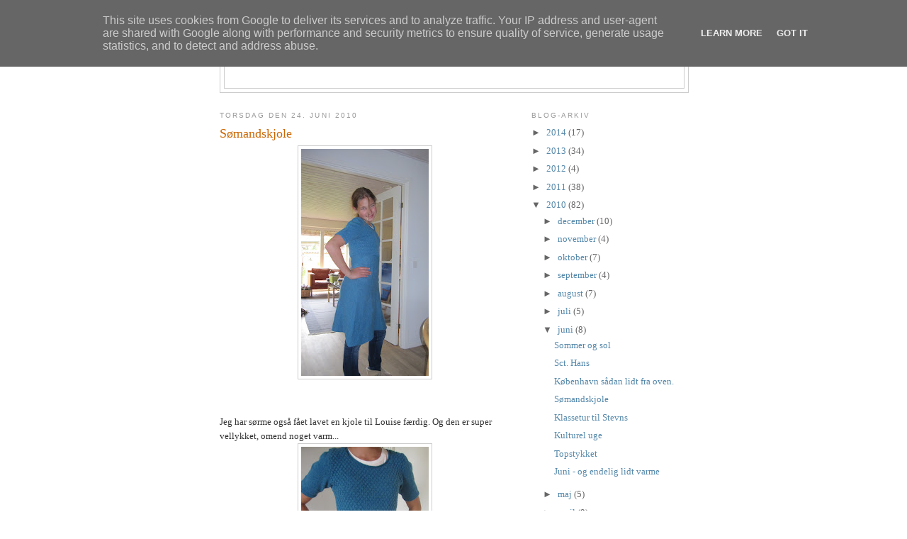

--- FILE ---
content_type: text/html; charset=UTF-8
request_url: http://troldesofie.uldvejen.dk/2010/06/smandskjole.html?showComment=1277624165947
body_size: 11204
content:
<!DOCTYPE html>
<html dir='ltr' xmlns='http://www.w3.org/1999/xhtml' xmlns:b='http://www.google.com/2005/gml/b' xmlns:data='http://www.google.com/2005/gml/data' xmlns:expr='http://www.google.com/2005/gml/expr'>
<head>
<link href='https://www.blogger.com/static/v1/widgets/2944754296-widget_css_bundle.css' rel='stylesheet' type='text/css'/>
<meta content='text/html; charset=UTF-8' http-equiv='Content-Type'/>
<meta content='blogger' name='generator'/>
<link href='http://troldesofie.uldvejen.dk/favicon.ico' rel='icon' type='image/x-icon'/>
<link href='http://troldesofie.uldvejen.dk/2010/06/smandskjole.html' rel='canonical'/>
<link rel="alternate" type="application/atom+xml" title="Troldesofie - Atom" href="http://troldesofie.uldvejen.dk/feeds/posts/default" />
<link rel="alternate" type="application/rss+xml" title="Troldesofie - RSS" href="http://troldesofie.uldvejen.dk/feeds/posts/default?alt=rss" />
<link rel="service.post" type="application/atom+xml" title="Troldesofie - Atom" href="https://www.blogger.com/feeds/2779513043922061003/posts/default" />

<link rel="alternate" type="application/atom+xml" title="Troldesofie - Atom" href="http://troldesofie.uldvejen.dk/feeds/6533453888028095161/comments/default" />
<!--Can't find substitution for tag [blog.ieCssRetrofitLinks]-->
<link href='https://blogger.googleusercontent.com/img/b/R29vZ2xl/AVvXsEjJGXap8juvxSDkaTw8fLQ26pda2RnkPxllRq7QPevt-8mtKI-VLZqqmKitmyWjSxNMkaqnW8HZVy09YQeyHEF3hkgAYY3LnMbkEdKjcVeqniqWZ10yUt8MHBHoGJ2VUbLGVLesB2LO6-M/s320/IMG_0522.JPG' rel='image_src'/>
<meta content='http://troldesofie.uldvejen.dk/2010/06/smandskjole.html' property='og:url'/>
<meta content='Sømandskjole' property='og:title'/>
<meta content='Jeg har sørme også fået lavet en kjole til Louise færdig. Og den er super vellykket, omend noget varm... Faktaboks: Garn: Supersoft Noda/Jun...' property='og:description'/>
<meta content='https://blogger.googleusercontent.com/img/b/R29vZ2xl/AVvXsEjJGXap8juvxSDkaTw8fLQ26pda2RnkPxllRq7QPevt-8mtKI-VLZqqmKitmyWjSxNMkaqnW8HZVy09YQeyHEF3hkgAYY3LnMbkEdKjcVeqniqWZ10yUt8MHBHoGJ2VUbLGVLesB2LO6-M/w1200-h630-p-k-no-nu/IMG_0522.JPG' property='og:image'/>
<title>Troldesofie: Sømandskjole</title>
<style id='page-skin-1' type='text/css'><!--
/*
-----------------------------------------------
Blogger Template Style
Name:     Minima
Date:     26 Feb 2004
Updated by: Blogger Team
----------------------------------------------- */
/* Use this with templates/template-twocol.html */
body {
background:#ffffff;
margin:0;
color:#333333;
font:x-small Georgia Serif;
font-size/* */:/**/small;
font-size: /**/small;
text-align: center;
}
a:link {
color:#5588aa;
text-decoration:none;
}
a:visited {
color:#999999;
text-decoration:none;
}
a:hover {
color:#cc6600;
text-decoration:underline;
}
a img {
border-width:0;
}
/* Header
-----------------------------------------------
*/
#header-wrapper {
width:660px;
margin:0 auto 10px;
border:1px solid #cccccc;
}
#header-inner {
background-position: center;
margin-left: auto;
margin-right: auto;
}
#header {
margin: 5px;
border: 1px solid #cccccc;
text-align: center;
color:#666666;
}
#header h1 {
margin:5px 5px 0;
padding:15px 20px .25em;
line-height:1.2em;
text-transform:uppercase;
letter-spacing:.2em;
font: normal normal 200% Georgia, Serif;
}
#header a {
color:#666666;
text-decoration:none;
}
#header a:hover {
color:#666666;
}
#header .description {
margin:0 5px 5px;
padding:0 20px 15px;
max-width:700px;
text-transform:uppercase;
letter-spacing:.2em;
line-height: 1.4em;
font: normal normal 78% 'Trebuchet MS', Trebuchet, Arial, Verdana, Sans-serif;
color: #999999;
}
#header img {
margin-left: auto;
margin-right: auto;
}
/* Outer-Wrapper
----------------------------------------------- */
#outer-wrapper {
width: 660px;
margin:0 auto;
padding:10px;
text-align:left;
font: normal normal 100% Georgia, Serif;
}
#main-wrapper {
width: 410px;
float: left;
word-wrap: break-word; /* fix for long text breaking sidebar float in IE */
overflow: hidden;     /* fix for long non-text content breaking IE sidebar float */
}
#sidebar-wrapper {
width: 220px;
float: right;
word-wrap: break-word; /* fix for long text breaking sidebar float in IE */
overflow: hidden;      /* fix for long non-text content breaking IE sidebar float */
}
/* Headings
----------------------------------------------- */
h2 {
margin:1.5em 0 .75em;
font:normal normal 78% 'Trebuchet MS',Trebuchet,Arial,Verdana,Sans-serif;
line-height: 1.4em;
text-transform:uppercase;
letter-spacing:.2em;
color:#999999;
}
/* Posts
-----------------------------------------------
*/
h2.date-header {
margin:1.5em 0 .5em;
}
.post {
margin:.5em 0 1.5em;
border-bottom:1px dotted #cccccc;
padding-bottom:1.5em;
}
.post h3 {
margin:.25em 0 0;
padding:0 0 4px;
font-size:140%;
font-weight:normal;
line-height:1.4em;
color:#cc6600;
}
.post h3 a, .post h3 a:visited, .post h3 strong {
display:block;
text-decoration:none;
color:#cc6600;
font-weight:normal;
}
.post h3 strong, .post h3 a:hover {
color:#333333;
}
.post-body {
margin:0 0 .75em;
line-height:1.6em;
}
.post-body blockquote {
line-height:1.3em;
}
.post-footer {
margin: .75em 0;
color:#999999;
text-transform:uppercase;
letter-spacing:.1em;
font: normal normal 78% 'Trebuchet MS', Trebuchet, Arial, Verdana, Sans-serif;
line-height: 1.4em;
}
.comment-link {
margin-left:.6em;
}
.post img, table.tr-caption-container {
padding:4px;
border:1px solid #cccccc;
}
.tr-caption-container img {
border: none;
padding: 0;
}
.post blockquote {
margin:1em 20px;
}
.post blockquote p {
margin:.75em 0;
}
/* Comments
----------------------------------------------- */
#comments h4 {
margin:1em 0;
font-weight: bold;
line-height: 1.4em;
text-transform:uppercase;
letter-spacing:.2em;
color: #999999;
}
#comments-block {
margin:1em 0 1.5em;
line-height:1.6em;
}
#comments-block .comment-author {
margin:.5em 0;
}
#comments-block .comment-body {
margin:.25em 0 0;
}
#comments-block .comment-footer {
margin:-.25em 0 2em;
line-height: 1.4em;
text-transform:uppercase;
letter-spacing:.1em;
}
#comments-block .comment-body p {
margin:0 0 .75em;
}
.deleted-comment {
font-style:italic;
color:gray;
}
#blog-pager-newer-link {
float: left;
}
#blog-pager-older-link {
float: right;
}
#blog-pager {
text-align: center;
}
.feed-links {
clear: both;
line-height: 2.5em;
}
/* Sidebar Content
----------------------------------------------- */
.sidebar {
color: #666666;
line-height: 1.5em;
}
.sidebar ul {
list-style:none;
margin:0 0 0;
padding:0 0 0;
}
.sidebar li {
margin:0;
padding-top:0;
padding-right:0;
padding-bottom:.25em;
padding-left:15px;
text-indent:-15px;
line-height:1.5em;
}
.sidebar .widget, .main .widget {
border-bottom:1px dotted #cccccc;
margin:0 0 1.5em;
padding:0 0 1.5em;
}
.main .Blog {
border-bottom-width: 0;
}
/* Profile
----------------------------------------------- */
.profile-img {
float: left;
margin-top: 0;
margin-right: 5px;
margin-bottom: 5px;
margin-left: 0;
padding: 4px;
border: 1px solid #cccccc;
}
.profile-data {
margin:0;
text-transform:uppercase;
letter-spacing:.1em;
font: normal normal 78% 'Trebuchet MS', Trebuchet, Arial, Verdana, Sans-serif;
color: #999999;
font-weight: bold;
line-height: 1.6em;
}
.profile-datablock {
margin:.5em 0 .5em;
}
.profile-textblock {
margin: 0.5em 0;
line-height: 1.6em;
}
.profile-link {
font: normal normal 78% 'Trebuchet MS', Trebuchet, Arial, Verdana, Sans-serif;
text-transform: uppercase;
letter-spacing: .1em;
}
/* Footer
----------------------------------------------- */
#footer {
width:660px;
clear:both;
margin:0 auto;
padding-top:15px;
line-height: 1.6em;
text-transform:uppercase;
letter-spacing:.1em;
text-align: center;
}

--></style>
<link href='https://www.blogger.com/dyn-css/authorization.css?targetBlogID=2779513043922061003&amp;zx=cfc2f69d-6c6e-4cf4-ab5d-f9e3b491d0fb' media='none' onload='if(media!=&#39;all&#39;)media=&#39;all&#39;' rel='stylesheet'/><noscript><link href='https://www.blogger.com/dyn-css/authorization.css?targetBlogID=2779513043922061003&amp;zx=cfc2f69d-6c6e-4cf4-ab5d-f9e3b491d0fb' rel='stylesheet'/></noscript>
<meta name='google-adsense-platform-account' content='ca-host-pub-1556223355139109'/>
<meta name='google-adsense-platform-domain' content='blogspot.com'/>

<script type="text/javascript" language="javascript">
  // Supply ads personalization default for EEA readers
  // See https://www.blogger.com/go/adspersonalization
  adsbygoogle = window.adsbygoogle || [];
  if (typeof adsbygoogle.requestNonPersonalizedAds === 'undefined') {
    adsbygoogle.requestNonPersonalizedAds = 1;
  }
</script>


</head>
<body>
<div class='navbar section' id='navbar'><div class='widget Navbar' data-version='1' id='Navbar1'><script type="text/javascript">
    function setAttributeOnload(object, attribute, val) {
      if(window.addEventListener) {
        window.addEventListener('load',
          function(){ object[attribute] = val; }, false);
      } else {
        window.attachEvent('onload', function(){ object[attribute] = val; });
      }
    }
  </script>
<div id="navbar-iframe-container"></div>
<script type="text/javascript" src="https://apis.google.com/js/platform.js"></script>
<script type="text/javascript">
      gapi.load("gapi.iframes:gapi.iframes.style.bubble", function() {
        if (gapi.iframes && gapi.iframes.getContext) {
          gapi.iframes.getContext().openChild({
              url: 'https://www.blogger.com/navbar/2779513043922061003?po\x3d6533453888028095161\x26origin\x3dhttp://troldesofie.uldvejen.dk',
              where: document.getElementById("navbar-iframe-container"),
              id: "navbar-iframe"
          });
        }
      });
    </script><script type="text/javascript">
(function() {
var script = document.createElement('script');
script.type = 'text/javascript';
script.src = '//pagead2.googlesyndication.com/pagead/js/google_top_exp.js';
var head = document.getElementsByTagName('head')[0];
if (head) {
head.appendChild(script);
}})();
</script>
</div></div>
<div id='outer-wrapper'><div id='wrap2'>
<!-- skip links for text browsers -->
<span id='skiplinks' style='display:none;'>
<a href='#main'>skip to main </a> |
      <a href='#sidebar'>skip to sidebar</a>
</span>
<div id='header-wrapper'>
<div class='header section' id='header'><div class='widget Header' data-version='1' id='Header1'>
<div id='header-inner'>
<div class='titlewrapper'>
<h1 class='title'>
<a href='http://troldesofie.uldvejen.dk/'>
Troldesofie
</a>
</h1>
</div>
<div class='descriptionwrapper'>
<p class='description'><span>
</span></p>
</div>
</div>
</div></div>
</div>
<div id='content-wrapper'>
<div id='crosscol-wrapper' style='text-align:center'>
<div class='crosscol no-items section' id='crosscol'></div>
</div>
<div id='main-wrapper'>
<div class='main section' id='main'><div class='widget Blog' data-version='1' id='Blog1'>
<div class='blog-posts hfeed'>

          <div class="date-outer">
        
<h2 class='date-header'><span>torsdag den 24. juni 2010</span></h2>

          <div class="date-posts">
        
<div class='post-outer'>
<div class='post hentry'>
<a name='6533453888028095161'></a>
<h3 class='post-title entry-title'>
<a href='http://troldesofie.uldvejen.dk/2010/06/smandskjole.html'>Sømandskjole</a>
</h3>
<div class='post-header-line-1'></div>
<div class='post-body entry-content'>
<a href="https://blogger.googleusercontent.com/img/b/R29vZ2xl/AVvXsEjJGXap8juvxSDkaTw8fLQ26pda2RnkPxllRq7QPevt-8mtKI-VLZqqmKitmyWjSxNMkaqnW8HZVy09YQeyHEF3hkgAYY3LnMbkEdKjcVeqniqWZ10yUt8MHBHoGJ2VUbLGVLesB2LO6-M/s1600/IMG_0522.JPG" onblur="try {parent.deselectBloggerImageGracefully();} catch(e) {}"><img alt="" border="0" id="BLOGGER_PHOTO_ID_5486410278356329698" src="https://blogger.googleusercontent.com/img/b/R29vZ2xl/AVvXsEjJGXap8juvxSDkaTw8fLQ26pda2RnkPxllRq7QPevt-8mtKI-VLZqqmKitmyWjSxNMkaqnW8HZVy09YQeyHEF3hkgAYY3LnMbkEdKjcVeqniqWZ10yUt8MHBHoGJ2VUbLGVLesB2LO6-M/s320/IMG_0522.JPG" style="display: block; margin: 0px auto 10px; text-align: center; cursor: pointer; width: 180px; height: 320px;" /></a><br /><br />Jeg har sørme også fået lavet en kjole til Louise færdig. Og den er super vellykket, omend noget varm...<a href="https://blogger.googleusercontent.com/img/b/R29vZ2xl/AVvXsEi_Pgq3uGDfPlvs1nDX4DNs3PymvNPEVwivdtUT1LYqc_FsXMn8K8S9JYk7ryPS9kRwnpOo69mXwrYaxGQCZTg4TH3kvn3ixZBH0KLMVth3hiHzyuoJcnaowzoHomzH9-l_yN8nKTUMxN8/s1600/IMG_0523.JPG" onblur="try {parent.deselectBloggerImageGracefully();} catch(e) {}"><img alt="" border="0" id="BLOGGER_PHOTO_ID_5486410267046283362" src="https://blogger.googleusercontent.com/img/b/R29vZ2xl/AVvXsEi_Pgq3uGDfPlvs1nDX4DNs3PymvNPEVwivdtUT1LYqc_FsXMn8K8S9JYk7ryPS9kRwnpOo69mXwrYaxGQCZTg4TH3kvn3ixZBH0KLMVth3hiHzyuoJcnaowzoHomzH9-l_yN8nKTUMxN8/s320/IMG_0523.JPG" style="display: block; margin: 0px auto 10px; text-align: center; cursor: pointer; width: 180px; height: 320px;" /></a>Faktaboks:<br />Garn: Supersoft Noda/Junik alias Rennies supersoft, aquamarine, fed farve<br />Mønster: Bente Rønbergs kjole med sømandsbobler<br />Strikket på strikkemaskinen, jubiii str. M<br />Hot or Not: Hot hot, har allerede købt garn til næste.
<div style='clear: both;'></div>
</div>
<div class='post-footer'>
<div class='post-footer-line post-footer-line-1'><span class='post-author vcard'>
Indsendt af
<span class='fn'>Lisbeth</span>
</span>
<span class='post-timestamp'>
kl.
<a class='timestamp-link' href='http://troldesofie.uldvejen.dk/2010/06/smandskjole.html' rel='bookmark' title='permanent link'><abbr class='published' title='2010-06-24T20:31:00+02:00'>20.31</abbr></a>
</span>
<span class='post-comment-link'>
</span>
<span class='post-icons'>
<span class='item-control blog-admin pid-984879790'>
<a href='https://www.blogger.com/post-edit.g?blogID=2779513043922061003&postID=6533453888028095161&from=pencil' title='Rediger opslag'>
<img alt='' class='icon-action' height='18' src='https://resources.blogblog.com/img/icon18_edit_allbkg.gif' width='18'/>
</a>
</span>
</span>
</div>
<div class='post-footer-line post-footer-line-2'><span class='post-labels'>
Etiketter:
<a href='http://troldesofie.uldvejen.dk/search/label/strik' rel='tag'>strik</a>,
<a href='http://troldesofie.uldvejen.dk/search/label/strikkemaskine' rel='tag'>strikkemaskine</a>
</span>
</div>
<div class='post-footer-line post-footer-line-3'><span class='post-location'>
</span>
</div>
</div>
</div>
<div class='comments' id='comments'>
<a name='comments'></a>
<h4>3 kommentarer:</h4>
<div id='Blog1_comments-block-wrapper'>
<dl class='avatar-comment-indent' id='comments-block'>
<dt class='comment-author ' id='c5570293646953000908'>
<a name='c5570293646953000908'></a>
<div class="avatar-image-container vcard"><span dir="ltr"><a href="https://www.blogger.com/profile/15815683318040494820" target="" rel="nofollow" onclick="" class="avatar-hovercard" id="av-5570293646953000908-15815683318040494820"><img src="https://resources.blogblog.com/img/blank.gif" width="35" height="35" class="delayLoad" style="display: none;" longdesc="//1.bp.blogspot.com/-kXG7l_LJCb0/ZQIcKmdCOEI/AAAAAAAAfWQ/O77QBA_6m7MT8-qIJV2L7nskMU2TsAftQCK4BGAYYCw/s35/*" alt="" title="christunte">

<noscript><img src="//1.bp.blogspot.com/-kXG7l_LJCb0/ZQIcKmdCOEI/AAAAAAAAfWQ/O77QBA_6m7MT8-qIJV2L7nskMU2TsAftQCK4BGAYYCw/s35/*" width="35" height="35" class="photo" alt=""></noscript></a></span></div>
<a href='https://www.blogger.com/profile/15815683318040494820' rel='nofollow'>christunte</a>
sagde ...
</dt>
<dd class='comment-body' id='Blog1_cmt-5570293646953000908'>
<p>
Meget, meget flot. Kan godt forstå, den er et hit!
</p>
</dd>
<dd class='comment-footer'>
<span class='comment-timestamp'>
<a href='http://troldesofie.uldvejen.dk/2010/06/smandskjole.html?showComment=1277410688254#c5570293646953000908' title='comment permalink'>
24. juni 2010 kl. 22.18
</a>
<span class='item-control blog-admin pid-768684425'>
<a class='comment-delete' href='https://www.blogger.com/comment/delete/2779513043922061003/5570293646953000908' title='Slet kommentar'>
<img src='https://resources.blogblog.com/img/icon_delete13.gif'/>
</a>
</span>
</span>
</dd>
<dt class='comment-author ' id='c2202222716717618849'>
<a name='c2202222716717618849'></a>
<div class="avatar-image-container vcard"><span dir="ltr"><a href="https://www.blogger.com/profile/00753109831004015202" target="" rel="nofollow" onclick="" class="avatar-hovercard" id="av-2202222716717618849-00753109831004015202"><img src="https://resources.blogblog.com/img/blank.gif" width="35" height="35" class="delayLoad" style="display: none;" longdesc="//blogger.googleusercontent.com/img/b/R29vZ2xl/AVvXsEico4maSBdL7nlKN5oP1nPj4CfcXE_7-NsV0zJeE1UXLZHL9TV16HNV3VSQ5oPC3T-cukyVj3usuejqtHIICMGaJBn3FojnrhQUEkrb4bGwiM7rvhbDtSxY9mOtvLn-Q-s/s45-c/IMG_1288.JPG" alt="" title="Mariann">

<noscript><img src="//blogger.googleusercontent.com/img/b/R29vZ2xl/AVvXsEico4maSBdL7nlKN5oP1nPj4CfcXE_7-NsV0zJeE1UXLZHL9TV16HNV3VSQ5oPC3T-cukyVj3usuejqtHIICMGaJBn3FojnrhQUEkrb4bGwiM7rvhbDtSxY9mOtvLn-Q-s/s45-c/IMG_1288.JPG" width="35" height="35" class="photo" alt=""></noscript></a></span></div>
<a href='https://www.blogger.com/profile/00753109831004015202' rel='nofollow'>Mariann</a>
sagde ...
</dt>
<dd class='comment-body' id='Blog1_cmt-2202222716717618849'>
<p>
Ih, hvor er den flot og det samme er farven. Den klæder hende super godt :-)
</p>
</dd>
<dd class='comment-footer'>
<span class='comment-timestamp'>
<a href='http://troldesofie.uldvejen.dk/2010/06/smandskjole.html?showComment=1277444139129#c2202222716717618849' title='comment permalink'>
25. juni 2010 kl. 07.35
</a>
<span class='item-control blog-admin pid-355862223'>
<a class='comment-delete' href='https://www.blogger.com/comment/delete/2779513043922061003/2202222716717618849' title='Slet kommentar'>
<img src='https://resources.blogblog.com/img/icon_delete13.gif'/>
</a>
</span>
</span>
</dd>
<dt class='comment-author blog-author' id='c7600348488599686137'>
<a name='c7600348488599686137'></a>
<div class="avatar-image-container vcard"><span dir="ltr"><a href="https://www.blogger.com/profile/13086961261337610434" target="" rel="nofollow" onclick="" class="avatar-hovercard" id="av-7600348488599686137-13086961261337610434"><img src="https://resources.blogblog.com/img/blank.gif" width="35" height="35" class="delayLoad" style="display: none;" longdesc="//blogger.googleusercontent.com/img/b/R29vZ2xl/AVvXsEhEBXBwWrjfm1uzBBDEWguqWJBWE7hn7Oi5w72j2rK4o4QkyyXG8Rqx8UmqBPNRjbwD_bmeF4C1FmL4F10VyFL_eT5cc_hq5WY4-OxsW59NKr8SF6Ihst0fOMd6tgCsoNw/s45-c/IMG_0476.JPG" alt="" title="Lisbeth">

<noscript><img src="//blogger.googleusercontent.com/img/b/R29vZ2xl/AVvXsEhEBXBwWrjfm1uzBBDEWguqWJBWE7hn7Oi5w72j2rK4o4QkyyXG8Rqx8UmqBPNRjbwD_bmeF4C1FmL4F10VyFL_eT5cc_hq5WY4-OxsW59NKr8SF6Ihst0fOMd6tgCsoNw/s45-c/IMG_0476.JPG" width="35" height="35" class="photo" alt=""></noscript></a></span></div>
<a href='https://www.blogger.com/profile/13086961261337610434' rel='nofollow'>Lisbeth</a>
sagde ...
</dt>
<dd class='comment-body' id='Blog1_cmt-7600348488599686137'>
<p>
Tak for kommentarerne. Starter snart en grøn i uld/bomuld til hende.
</p>
</dd>
<dd class='comment-footer'>
<span class='comment-timestamp'>
<a href='http://troldesofie.uldvejen.dk/2010/06/smandskjole.html?showComment=1277624165947#c7600348488599686137' title='comment permalink'>
27. juni 2010 kl. 09.36
</a>
<span class='item-control blog-admin pid-984879790'>
<a class='comment-delete' href='https://www.blogger.com/comment/delete/2779513043922061003/7600348488599686137' title='Slet kommentar'>
<img src='https://resources.blogblog.com/img/icon_delete13.gif'/>
</a>
</span>
</span>
</dd>
</dl>
</div>
<p class='comment-footer'>
<a href='https://www.blogger.com/comment/fullpage/post/2779513043922061003/6533453888028095161' onclick=''>Send en kommentar</a>
</p>
</div>
</div>

        </div></div>
      
</div>
<div class='blog-pager' id='blog-pager'>
<span id='blog-pager-newer-link'>
<a class='blog-pager-newer-link' href='http://troldesofie.uldvejen.dk/2010/06/kbenhavn-sadan-lidt-fra-oven.html' id='Blog1_blog-pager-newer-link' title='Nyere opslag'>Nyere opslag</a>
</span>
<span id='blog-pager-older-link'>
<a class='blog-pager-older-link' href='http://troldesofie.uldvejen.dk/2010/06/klassetur-til-stevns.html' id='Blog1_blog-pager-older-link' title='Ældre opslag'>Ældre opslag</a>
</span>
<a class='home-link' href='http://troldesofie.uldvejen.dk/'>Start</a>
</div>
<div class='clear'></div>
<div class='post-feeds'>
<div class='feed-links'>
Abonner på:
<a class='feed-link' href='http://troldesofie.uldvejen.dk/feeds/6533453888028095161/comments/default' target='_blank' type='application/atom+xml'>Kommentarer til indlægget (Atom)</a>
</div>
</div>
</div></div>
</div>
<div id='sidebar-wrapper'>
<div class='sidebar section' id='sidebar'><div class='widget BlogArchive' data-version='1' id='BlogArchive1'>
<h2>Blog-arkiv</h2>
<div class='widget-content'>
<div id='ArchiveList'>
<div id='BlogArchive1_ArchiveList'>
<ul class='hierarchy'>
<li class='archivedate collapsed'>
<a class='toggle' href='javascript:void(0)'>
<span class='zippy'>

        &#9658;&#160;
      
</span>
</a>
<a class='post-count-link' href='http://troldesofie.uldvejen.dk/2014/'>
2014
</a>
<span class='post-count' dir='ltr'>(17)</span>
<ul class='hierarchy'>
<li class='archivedate collapsed'>
<a class='toggle' href='javascript:void(0)'>
<span class='zippy'>

        &#9658;&#160;
      
</span>
</a>
<a class='post-count-link' href='http://troldesofie.uldvejen.dk/2014/07/'>
juli
</a>
<span class='post-count' dir='ltr'>(1)</span>
</li>
</ul>
<ul class='hierarchy'>
<li class='archivedate collapsed'>
<a class='toggle' href='javascript:void(0)'>
<span class='zippy'>

        &#9658;&#160;
      
</span>
</a>
<a class='post-count-link' href='http://troldesofie.uldvejen.dk/2014/06/'>
juni
</a>
<span class='post-count' dir='ltr'>(9)</span>
</li>
</ul>
<ul class='hierarchy'>
<li class='archivedate collapsed'>
<a class='toggle' href='javascript:void(0)'>
<span class='zippy'>

        &#9658;&#160;
      
</span>
</a>
<a class='post-count-link' href='http://troldesofie.uldvejen.dk/2014/04/'>
april
</a>
<span class='post-count' dir='ltr'>(1)</span>
</li>
</ul>
<ul class='hierarchy'>
<li class='archivedate collapsed'>
<a class='toggle' href='javascript:void(0)'>
<span class='zippy'>

        &#9658;&#160;
      
</span>
</a>
<a class='post-count-link' href='http://troldesofie.uldvejen.dk/2014/03/'>
marts
</a>
<span class='post-count' dir='ltr'>(1)</span>
</li>
</ul>
<ul class='hierarchy'>
<li class='archivedate collapsed'>
<a class='toggle' href='javascript:void(0)'>
<span class='zippy'>

        &#9658;&#160;
      
</span>
</a>
<a class='post-count-link' href='http://troldesofie.uldvejen.dk/2014/02/'>
februar
</a>
<span class='post-count' dir='ltr'>(3)</span>
</li>
</ul>
<ul class='hierarchy'>
<li class='archivedate collapsed'>
<a class='toggle' href='javascript:void(0)'>
<span class='zippy'>

        &#9658;&#160;
      
</span>
</a>
<a class='post-count-link' href='http://troldesofie.uldvejen.dk/2014/01/'>
januar
</a>
<span class='post-count' dir='ltr'>(2)</span>
</li>
</ul>
</li>
</ul>
<ul class='hierarchy'>
<li class='archivedate collapsed'>
<a class='toggle' href='javascript:void(0)'>
<span class='zippy'>

        &#9658;&#160;
      
</span>
</a>
<a class='post-count-link' href='http://troldesofie.uldvejen.dk/2013/'>
2013
</a>
<span class='post-count' dir='ltr'>(34)</span>
<ul class='hierarchy'>
<li class='archivedate collapsed'>
<a class='toggle' href='javascript:void(0)'>
<span class='zippy'>

        &#9658;&#160;
      
</span>
</a>
<a class='post-count-link' href='http://troldesofie.uldvejen.dk/2013/12/'>
december
</a>
<span class='post-count' dir='ltr'>(7)</span>
</li>
</ul>
<ul class='hierarchy'>
<li class='archivedate collapsed'>
<a class='toggle' href='javascript:void(0)'>
<span class='zippy'>

        &#9658;&#160;
      
</span>
</a>
<a class='post-count-link' href='http://troldesofie.uldvejen.dk/2013/11/'>
november
</a>
<span class='post-count' dir='ltr'>(6)</span>
</li>
</ul>
<ul class='hierarchy'>
<li class='archivedate collapsed'>
<a class='toggle' href='javascript:void(0)'>
<span class='zippy'>

        &#9658;&#160;
      
</span>
</a>
<a class='post-count-link' href='http://troldesofie.uldvejen.dk/2013/10/'>
oktober
</a>
<span class='post-count' dir='ltr'>(4)</span>
</li>
</ul>
<ul class='hierarchy'>
<li class='archivedate collapsed'>
<a class='toggle' href='javascript:void(0)'>
<span class='zippy'>

        &#9658;&#160;
      
</span>
</a>
<a class='post-count-link' href='http://troldesofie.uldvejen.dk/2013/09/'>
september
</a>
<span class='post-count' dir='ltr'>(5)</span>
</li>
</ul>
<ul class='hierarchy'>
<li class='archivedate collapsed'>
<a class='toggle' href='javascript:void(0)'>
<span class='zippy'>

        &#9658;&#160;
      
</span>
</a>
<a class='post-count-link' href='http://troldesofie.uldvejen.dk/2013/08/'>
august
</a>
<span class='post-count' dir='ltr'>(12)</span>
</li>
</ul>
</li>
</ul>
<ul class='hierarchy'>
<li class='archivedate collapsed'>
<a class='toggle' href='javascript:void(0)'>
<span class='zippy'>

        &#9658;&#160;
      
</span>
</a>
<a class='post-count-link' href='http://troldesofie.uldvejen.dk/2012/'>
2012
</a>
<span class='post-count' dir='ltr'>(4)</span>
<ul class='hierarchy'>
<li class='archivedate collapsed'>
<a class='toggle' href='javascript:void(0)'>
<span class='zippy'>

        &#9658;&#160;
      
</span>
</a>
<a class='post-count-link' href='http://troldesofie.uldvejen.dk/2012/11/'>
november
</a>
<span class='post-count' dir='ltr'>(2)</span>
</li>
</ul>
<ul class='hierarchy'>
<li class='archivedate collapsed'>
<a class='toggle' href='javascript:void(0)'>
<span class='zippy'>

        &#9658;&#160;
      
</span>
</a>
<a class='post-count-link' href='http://troldesofie.uldvejen.dk/2012/10/'>
oktober
</a>
<span class='post-count' dir='ltr'>(1)</span>
</li>
</ul>
<ul class='hierarchy'>
<li class='archivedate collapsed'>
<a class='toggle' href='javascript:void(0)'>
<span class='zippy'>

        &#9658;&#160;
      
</span>
</a>
<a class='post-count-link' href='http://troldesofie.uldvejen.dk/2012/03/'>
marts
</a>
<span class='post-count' dir='ltr'>(1)</span>
</li>
</ul>
</li>
</ul>
<ul class='hierarchy'>
<li class='archivedate collapsed'>
<a class='toggle' href='javascript:void(0)'>
<span class='zippy'>

        &#9658;&#160;
      
</span>
</a>
<a class='post-count-link' href='http://troldesofie.uldvejen.dk/2011/'>
2011
</a>
<span class='post-count' dir='ltr'>(38)</span>
<ul class='hierarchy'>
<li class='archivedate collapsed'>
<a class='toggle' href='javascript:void(0)'>
<span class='zippy'>

        &#9658;&#160;
      
</span>
</a>
<a class='post-count-link' href='http://troldesofie.uldvejen.dk/2011/11/'>
november
</a>
<span class='post-count' dir='ltr'>(2)</span>
</li>
</ul>
<ul class='hierarchy'>
<li class='archivedate collapsed'>
<a class='toggle' href='javascript:void(0)'>
<span class='zippy'>

        &#9658;&#160;
      
</span>
</a>
<a class='post-count-link' href='http://troldesofie.uldvejen.dk/2011/09/'>
september
</a>
<span class='post-count' dir='ltr'>(1)</span>
</li>
</ul>
<ul class='hierarchy'>
<li class='archivedate collapsed'>
<a class='toggle' href='javascript:void(0)'>
<span class='zippy'>

        &#9658;&#160;
      
</span>
</a>
<a class='post-count-link' href='http://troldesofie.uldvejen.dk/2011/07/'>
juli
</a>
<span class='post-count' dir='ltr'>(4)</span>
</li>
</ul>
<ul class='hierarchy'>
<li class='archivedate collapsed'>
<a class='toggle' href='javascript:void(0)'>
<span class='zippy'>

        &#9658;&#160;
      
</span>
</a>
<a class='post-count-link' href='http://troldesofie.uldvejen.dk/2011/06/'>
juni
</a>
<span class='post-count' dir='ltr'>(5)</span>
</li>
</ul>
<ul class='hierarchy'>
<li class='archivedate collapsed'>
<a class='toggle' href='javascript:void(0)'>
<span class='zippy'>

        &#9658;&#160;
      
</span>
</a>
<a class='post-count-link' href='http://troldesofie.uldvejen.dk/2011/05/'>
maj
</a>
<span class='post-count' dir='ltr'>(8)</span>
</li>
</ul>
<ul class='hierarchy'>
<li class='archivedate collapsed'>
<a class='toggle' href='javascript:void(0)'>
<span class='zippy'>

        &#9658;&#160;
      
</span>
</a>
<a class='post-count-link' href='http://troldesofie.uldvejen.dk/2011/04/'>
april
</a>
<span class='post-count' dir='ltr'>(5)</span>
</li>
</ul>
<ul class='hierarchy'>
<li class='archivedate collapsed'>
<a class='toggle' href='javascript:void(0)'>
<span class='zippy'>

        &#9658;&#160;
      
</span>
</a>
<a class='post-count-link' href='http://troldesofie.uldvejen.dk/2011/03/'>
marts
</a>
<span class='post-count' dir='ltr'>(2)</span>
</li>
</ul>
<ul class='hierarchy'>
<li class='archivedate collapsed'>
<a class='toggle' href='javascript:void(0)'>
<span class='zippy'>

        &#9658;&#160;
      
</span>
</a>
<a class='post-count-link' href='http://troldesofie.uldvejen.dk/2011/02/'>
februar
</a>
<span class='post-count' dir='ltr'>(4)</span>
</li>
</ul>
<ul class='hierarchy'>
<li class='archivedate collapsed'>
<a class='toggle' href='javascript:void(0)'>
<span class='zippy'>

        &#9658;&#160;
      
</span>
</a>
<a class='post-count-link' href='http://troldesofie.uldvejen.dk/2011/01/'>
januar
</a>
<span class='post-count' dir='ltr'>(7)</span>
</li>
</ul>
</li>
</ul>
<ul class='hierarchy'>
<li class='archivedate expanded'>
<a class='toggle' href='javascript:void(0)'>
<span class='zippy toggle-open'>

        &#9660;&#160;
      
</span>
</a>
<a class='post-count-link' href='http://troldesofie.uldvejen.dk/2010/'>
2010
</a>
<span class='post-count' dir='ltr'>(82)</span>
<ul class='hierarchy'>
<li class='archivedate collapsed'>
<a class='toggle' href='javascript:void(0)'>
<span class='zippy'>

        &#9658;&#160;
      
</span>
</a>
<a class='post-count-link' href='http://troldesofie.uldvejen.dk/2010/12/'>
december
</a>
<span class='post-count' dir='ltr'>(10)</span>
</li>
</ul>
<ul class='hierarchy'>
<li class='archivedate collapsed'>
<a class='toggle' href='javascript:void(0)'>
<span class='zippy'>

        &#9658;&#160;
      
</span>
</a>
<a class='post-count-link' href='http://troldesofie.uldvejen.dk/2010/11/'>
november
</a>
<span class='post-count' dir='ltr'>(4)</span>
</li>
</ul>
<ul class='hierarchy'>
<li class='archivedate collapsed'>
<a class='toggle' href='javascript:void(0)'>
<span class='zippy'>

        &#9658;&#160;
      
</span>
</a>
<a class='post-count-link' href='http://troldesofie.uldvejen.dk/2010/10/'>
oktober
</a>
<span class='post-count' dir='ltr'>(7)</span>
</li>
</ul>
<ul class='hierarchy'>
<li class='archivedate collapsed'>
<a class='toggle' href='javascript:void(0)'>
<span class='zippy'>

        &#9658;&#160;
      
</span>
</a>
<a class='post-count-link' href='http://troldesofie.uldvejen.dk/2010/09/'>
september
</a>
<span class='post-count' dir='ltr'>(4)</span>
</li>
</ul>
<ul class='hierarchy'>
<li class='archivedate collapsed'>
<a class='toggle' href='javascript:void(0)'>
<span class='zippy'>

        &#9658;&#160;
      
</span>
</a>
<a class='post-count-link' href='http://troldesofie.uldvejen.dk/2010/08/'>
august
</a>
<span class='post-count' dir='ltr'>(7)</span>
</li>
</ul>
<ul class='hierarchy'>
<li class='archivedate collapsed'>
<a class='toggle' href='javascript:void(0)'>
<span class='zippy'>

        &#9658;&#160;
      
</span>
</a>
<a class='post-count-link' href='http://troldesofie.uldvejen.dk/2010/07/'>
juli
</a>
<span class='post-count' dir='ltr'>(5)</span>
</li>
</ul>
<ul class='hierarchy'>
<li class='archivedate expanded'>
<a class='toggle' href='javascript:void(0)'>
<span class='zippy toggle-open'>

        &#9660;&#160;
      
</span>
</a>
<a class='post-count-link' href='http://troldesofie.uldvejen.dk/2010/06/'>
juni
</a>
<span class='post-count' dir='ltr'>(8)</span>
<ul class='posts'>
<li><a href='http://troldesofie.uldvejen.dk/2010/06/sommer-og-sol.html'>Sommer og sol</a></li>
<li><a href='http://troldesofie.uldvejen.dk/2010/06/sct-hans.html'>Sct. Hans</a></li>
<li><a href='http://troldesofie.uldvejen.dk/2010/06/kbenhavn-sadan-lidt-fra-oven.html'>København sådan lidt fra oven.</a></li>
<li><a href='http://troldesofie.uldvejen.dk/2010/06/smandskjole.html'>Sømandskjole</a></li>
<li><a href='http://troldesofie.uldvejen.dk/2010/06/klassetur-til-stevns.html'>Klassetur til Stevns</a></li>
<li><a href='http://troldesofie.uldvejen.dk/2010/06/kulturel-uge.html'>Kulturel uge</a></li>
<li><a href='http://troldesofie.uldvejen.dk/2010/06/topstykket.html'>Topstykket</a></li>
<li><a href='http://troldesofie.uldvejen.dk/2010/06/juni-og-endelig-lidt-varme.html'>Juni - og endelig lidt varme</a></li>
</ul>
</li>
</ul>
<ul class='hierarchy'>
<li class='archivedate collapsed'>
<a class='toggle' href='javascript:void(0)'>
<span class='zippy'>

        &#9658;&#160;
      
</span>
</a>
<a class='post-count-link' href='http://troldesofie.uldvejen.dk/2010/05/'>
maj
</a>
<span class='post-count' dir='ltr'>(5)</span>
</li>
</ul>
<ul class='hierarchy'>
<li class='archivedate collapsed'>
<a class='toggle' href='javascript:void(0)'>
<span class='zippy'>

        &#9658;&#160;
      
</span>
</a>
<a class='post-count-link' href='http://troldesofie.uldvejen.dk/2010/04/'>
april
</a>
<span class='post-count' dir='ltr'>(9)</span>
</li>
</ul>
<ul class='hierarchy'>
<li class='archivedate collapsed'>
<a class='toggle' href='javascript:void(0)'>
<span class='zippy'>

        &#9658;&#160;
      
</span>
</a>
<a class='post-count-link' href='http://troldesofie.uldvejen.dk/2010/03/'>
marts
</a>
<span class='post-count' dir='ltr'>(6)</span>
</li>
</ul>
<ul class='hierarchy'>
<li class='archivedate collapsed'>
<a class='toggle' href='javascript:void(0)'>
<span class='zippy'>

        &#9658;&#160;
      
</span>
</a>
<a class='post-count-link' href='http://troldesofie.uldvejen.dk/2010/02/'>
februar
</a>
<span class='post-count' dir='ltr'>(3)</span>
</li>
</ul>
<ul class='hierarchy'>
<li class='archivedate collapsed'>
<a class='toggle' href='javascript:void(0)'>
<span class='zippy'>

        &#9658;&#160;
      
</span>
</a>
<a class='post-count-link' href='http://troldesofie.uldvejen.dk/2010/01/'>
januar
</a>
<span class='post-count' dir='ltr'>(14)</span>
</li>
</ul>
</li>
</ul>
<ul class='hierarchy'>
<li class='archivedate collapsed'>
<a class='toggle' href='javascript:void(0)'>
<span class='zippy'>

        &#9658;&#160;
      
</span>
</a>
<a class='post-count-link' href='http://troldesofie.uldvejen.dk/2009/'>
2009
</a>
<span class='post-count' dir='ltr'>(152)</span>
<ul class='hierarchy'>
<li class='archivedate collapsed'>
<a class='toggle' href='javascript:void(0)'>
<span class='zippy'>

        &#9658;&#160;
      
</span>
</a>
<a class='post-count-link' href='http://troldesofie.uldvejen.dk/2009/12/'>
december
</a>
<span class='post-count' dir='ltr'>(7)</span>
</li>
</ul>
<ul class='hierarchy'>
<li class='archivedate collapsed'>
<a class='toggle' href='javascript:void(0)'>
<span class='zippy'>

        &#9658;&#160;
      
</span>
</a>
<a class='post-count-link' href='http://troldesofie.uldvejen.dk/2009/11/'>
november
</a>
<span class='post-count' dir='ltr'>(6)</span>
</li>
</ul>
<ul class='hierarchy'>
<li class='archivedate collapsed'>
<a class='toggle' href='javascript:void(0)'>
<span class='zippy'>

        &#9658;&#160;
      
</span>
</a>
<a class='post-count-link' href='http://troldesofie.uldvejen.dk/2009/10/'>
oktober
</a>
<span class='post-count' dir='ltr'>(7)</span>
</li>
</ul>
<ul class='hierarchy'>
<li class='archivedate collapsed'>
<a class='toggle' href='javascript:void(0)'>
<span class='zippy'>

        &#9658;&#160;
      
</span>
</a>
<a class='post-count-link' href='http://troldesofie.uldvejen.dk/2009/09/'>
september
</a>
<span class='post-count' dir='ltr'>(7)</span>
</li>
</ul>
<ul class='hierarchy'>
<li class='archivedate collapsed'>
<a class='toggle' href='javascript:void(0)'>
<span class='zippy'>

        &#9658;&#160;
      
</span>
</a>
<a class='post-count-link' href='http://troldesofie.uldvejen.dk/2009/08/'>
august
</a>
<span class='post-count' dir='ltr'>(9)</span>
</li>
</ul>
<ul class='hierarchy'>
<li class='archivedate collapsed'>
<a class='toggle' href='javascript:void(0)'>
<span class='zippy'>

        &#9658;&#160;
      
</span>
</a>
<a class='post-count-link' href='http://troldesofie.uldvejen.dk/2009/07/'>
juli
</a>
<span class='post-count' dir='ltr'>(10)</span>
</li>
</ul>
<ul class='hierarchy'>
<li class='archivedate collapsed'>
<a class='toggle' href='javascript:void(0)'>
<span class='zippy'>

        &#9658;&#160;
      
</span>
</a>
<a class='post-count-link' href='http://troldesofie.uldvejen.dk/2009/06/'>
juni
</a>
<span class='post-count' dir='ltr'>(8)</span>
</li>
</ul>
<ul class='hierarchy'>
<li class='archivedate collapsed'>
<a class='toggle' href='javascript:void(0)'>
<span class='zippy'>

        &#9658;&#160;
      
</span>
</a>
<a class='post-count-link' href='http://troldesofie.uldvejen.dk/2009/05/'>
maj
</a>
<span class='post-count' dir='ltr'>(9)</span>
</li>
</ul>
<ul class='hierarchy'>
<li class='archivedate collapsed'>
<a class='toggle' href='javascript:void(0)'>
<span class='zippy'>

        &#9658;&#160;
      
</span>
</a>
<a class='post-count-link' href='http://troldesofie.uldvejen.dk/2009/04/'>
april
</a>
<span class='post-count' dir='ltr'>(17)</span>
</li>
</ul>
<ul class='hierarchy'>
<li class='archivedate collapsed'>
<a class='toggle' href='javascript:void(0)'>
<span class='zippy'>

        &#9658;&#160;
      
</span>
</a>
<a class='post-count-link' href='http://troldesofie.uldvejen.dk/2009/03/'>
marts
</a>
<span class='post-count' dir='ltr'>(13)</span>
</li>
</ul>
<ul class='hierarchy'>
<li class='archivedate collapsed'>
<a class='toggle' href='javascript:void(0)'>
<span class='zippy'>

        &#9658;&#160;
      
</span>
</a>
<a class='post-count-link' href='http://troldesofie.uldvejen.dk/2009/02/'>
februar
</a>
<span class='post-count' dir='ltr'>(28)</span>
</li>
</ul>
<ul class='hierarchy'>
<li class='archivedate collapsed'>
<a class='toggle' href='javascript:void(0)'>
<span class='zippy'>

        &#9658;&#160;
      
</span>
</a>
<a class='post-count-link' href='http://troldesofie.uldvejen.dk/2009/01/'>
januar
</a>
<span class='post-count' dir='ltr'>(31)</span>
</li>
</ul>
</li>
</ul>
<ul class='hierarchy'>
<li class='archivedate collapsed'>
<a class='toggle' href='javascript:void(0)'>
<span class='zippy'>

        &#9658;&#160;
      
</span>
</a>
<a class='post-count-link' href='http://troldesofie.uldvejen.dk/2008/'>
2008
</a>
<span class='post-count' dir='ltr'>(65)</span>
<ul class='hierarchy'>
<li class='archivedate collapsed'>
<a class='toggle' href='javascript:void(0)'>
<span class='zippy'>

        &#9658;&#160;
      
</span>
</a>
<a class='post-count-link' href='http://troldesofie.uldvejen.dk/2008/12/'>
december
</a>
<span class='post-count' dir='ltr'>(15)</span>
</li>
</ul>
<ul class='hierarchy'>
<li class='archivedate collapsed'>
<a class='toggle' href='javascript:void(0)'>
<span class='zippy'>

        &#9658;&#160;
      
</span>
</a>
<a class='post-count-link' href='http://troldesofie.uldvejen.dk/2008/11/'>
november
</a>
<span class='post-count' dir='ltr'>(17)</span>
</li>
</ul>
<ul class='hierarchy'>
<li class='archivedate collapsed'>
<a class='toggle' href='javascript:void(0)'>
<span class='zippy'>

        &#9658;&#160;
      
</span>
</a>
<a class='post-count-link' href='http://troldesofie.uldvejen.dk/2008/10/'>
oktober
</a>
<span class='post-count' dir='ltr'>(10)</span>
</li>
</ul>
<ul class='hierarchy'>
<li class='archivedate collapsed'>
<a class='toggle' href='javascript:void(0)'>
<span class='zippy'>

        &#9658;&#160;
      
</span>
</a>
<a class='post-count-link' href='http://troldesofie.uldvejen.dk/2008/09/'>
september
</a>
<span class='post-count' dir='ltr'>(10)</span>
</li>
</ul>
<ul class='hierarchy'>
<li class='archivedate collapsed'>
<a class='toggle' href='javascript:void(0)'>
<span class='zippy'>

        &#9658;&#160;
      
</span>
</a>
<a class='post-count-link' href='http://troldesofie.uldvejen.dk/2008/08/'>
august
</a>
<span class='post-count' dir='ltr'>(12)</span>
</li>
</ul>
<ul class='hierarchy'>
<li class='archivedate collapsed'>
<a class='toggle' href='javascript:void(0)'>
<span class='zippy'>

        &#9658;&#160;
      
</span>
</a>
<a class='post-count-link' href='http://troldesofie.uldvejen.dk/2008/07/'>
juli
</a>
<span class='post-count' dir='ltr'>(1)</span>
</li>
</ul>
</li>
</ul>
</div>
</div>
<div class='clear'></div>
</div>
</div><div class='widget Label' data-version='1' id='Label1'>
<h2>Etiketter</h2>
<div class='widget-content list-label-widget-content'>
<ul>
<li>
<a dir='ltr' href='http://troldesofie.uldvejen.dk/search/label/ferie'>ferie</a>
<span dir='ltr'>(115)</span>
</li>
<li>
<a dir='ltr' href='http://troldesofie.uldvejen.dk/search/label/strik'>strik</a>
<span dir='ltr'>(57)</span>
</li>
<li>
<a dir='ltr' href='http://troldesofie.uldvejen.dk/search/label/h%C3%A5ndarbejde'>håndarbejde</a>
<span dir='ltr'>(38)</span>
</li>
<li>
<a dir='ltr' href='http://troldesofie.uldvejen.dk/search/label/weekend'>weekend</a>
<span dir='ltr'>(24)</span>
</li>
<li>
<a dir='ltr' href='http://troldesofie.uldvejen.dk/search/label/jul'>jul</a>
<span dir='ltr'>(11)</span>
</li>
<li>
<a dir='ltr' href='http://troldesofie.uldvejen.dk/search/label/for%C3%A5r'>forår</a>
<span dir='ltr'>(10)</span>
</li>
<li>
<a dir='ltr' href='http://troldesofie.uldvejen.dk/search/label/strikkemaskine'>strikkemaskine</a>
<span dir='ltr'>(10)</span>
</li>
<li>
<a dir='ltr' href='http://troldesofie.uldvejen.dk/search/label/fest'>fest</a>
<span dir='ltr'>(9)</span>
</li>
<li>
<a dir='ltr' href='http://troldesofie.uldvejen.dk/search/label/Louise'>Louise</a>
<span dir='ltr'>(6)</span>
</li>
<li>
<a dir='ltr' href='http://troldesofie.uldvejen.dk/search/label/familie'>familie</a>
<span dir='ltr'>(6)</span>
</li>
<li>
<a dir='ltr' href='http://troldesofie.uldvejen.dk/search/label/sejlads'>sejlads</a>
<span dir='ltr'>(6)</span>
</li>
<li>
<a dir='ltr' href='http://troldesofie.uldvejen.dk/search/label/spejder'>spejder</a>
<span dir='ltr'>(6)</span>
</li>
<li>
<a dir='ltr' href='http://troldesofie.uldvejen.dk/search/label/garn'>garn</a>
<span dir='ltr'>(5)</span>
</li>
<li>
<a dir='ltr' href='http://troldesofie.uldvejen.dk/search/label/arbejde'>arbejde</a>
<span dir='ltr'>(4)</span>
</li>
<li>
<a dir='ltr' href='http://troldesofie.uldvejen.dk/search/label/efter%C3%A5r'>efterår</a>
<span dir='ltr'>(4)</span>
</li>
<li>
<a dir='ltr' href='http://troldesofie.uldvejen.dk/search/label/havearbejde'>havearbejde</a>
<span dir='ltr'>(4)</span>
</li>
<li>
<a dir='ltr' href='http://troldesofie.uldvejen.dk/search/label/sygdom'>sygdom</a>
<span dir='ltr'>(3)</span>
</li>
<li>
<a dir='ltr' href='http://troldesofie.uldvejen.dk/search/label/Koncert'>Koncert</a>
<span dir='ltr'>(2)</span>
</li>
<li>
<a dir='ltr' href='http://troldesofie.uldvejen.dk/search/label/blog'>blog</a>
<span dir='ltr'>(2)</span>
</li>
<li>
<a dir='ltr' href='http://troldesofie.uldvejen.dk/search/label/hvaler'>hvaler</a>
<span dir='ltr'>(2)</span>
</li>
<li>
<a dir='ltr' href='http://troldesofie.uldvejen.dk/search/label/indk%C3%B8b'>indkøb</a>
<span dir='ltr'>(2)</span>
</li>
<li>
<a dir='ltr' href='http://troldesofie.uldvejen.dk/search/label/sommer'>sommer</a>
<span dir='ltr'>(2)</span>
</li>
<li>
<a dir='ltr' href='http://troldesofie.uldvejen.dk/search/label/Humor'>Humor</a>
<span dir='ltr'>(1)</span>
</li>
<li>
<a dir='ltr' href='http://troldesofie.uldvejen.dk/search/label/Konfirmation'>Konfirmation</a>
<span dir='ltr'>(1)</span>
</li>
<li>
<a dir='ltr' href='http://troldesofie.uldvejen.dk/search/label/New%20York'>New York</a>
<span dir='ltr'>(1)</span>
</li>
<li>
<a dir='ltr' href='http://troldesofie.uldvejen.dk/search/label/Wien'>Wien</a>
<span dir='ltr'>(1)</span>
</li>
<li>
<a dir='ltr' href='http://troldesofie.uldvejen.dk/search/label/bagning'>bagning</a>
<span dir='ltr'>(1)</span>
</li>
<li>
<a dir='ltr' href='http://troldesofie.uldvejen.dk/search/label/berlin'>berlin</a>
<span dir='ltr'>(1)</span>
</li>
<li>
<a dir='ltr' href='http://troldesofie.uldvejen.dk/search/label/bilkursus'>bilkursus</a>
<span dir='ltr'>(1)</span>
</li>
<li>
<a dir='ltr' href='http://troldesofie.uldvejen.dk/search/label/botanisk%20have'>botanisk have</a>
<span dir='ltr'>(1)</span>
</li>
<li>
<a dir='ltr' href='http://troldesofie.uldvejen.dk/search/label/casper'>casper</a>
<span dir='ltr'>(1)</span>
</li>
<li>
<a dir='ltr' href='http://troldesofie.uldvejen.dk/search/label/dessertkursus'>dessertkursus</a>
<span dir='ltr'>(1)</span>
</li>
<li>
<a dir='ltr' href='http://troldesofie.uldvejen.dk/search/label/f%C3%B8dselsdag'>fødselsdag</a>
<span dir='ltr'>(1)</span>
</li>
<li>
<a dir='ltr' href='http://troldesofie.uldvejen.dk/search/label/konfekt'>konfekt</a>
<span dir='ltr'>(1)</span>
</li>
<li>
<a dir='ltr' href='http://troldesofie.uldvejen.dk/search/label/kongres'>kongres</a>
<span dir='ltr'>(1)</span>
</li>
<li>
<a dir='ltr' href='http://troldesofie.uldvejen.dk/search/label/krydstogt'>krydstogt</a>
<span dir='ltr'>(1)</span>
</li>
<li>
<a dir='ltr' href='http://troldesofie.uldvejen.dk/search/label/kultur'>kultur</a>
<span dir='ltr'>(1)</span>
</li>
<li>
<a dir='ltr' href='http://troldesofie.uldvejen.dk/search/label/kunsth%C3%A5ndv%C3%A6rkermarked'>kunsthåndværkermarked</a>
<span dir='ltr'>(1)</span>
</li>
<li>
<a dir='ltr' href='http://troldesofie.uldvejen.dk/search/label/nyt%C3%A5r'>nytår</a>
<span dir='ltr'>(1)</span>
</li>
<li>
<a dir='ltr' href='http://troldesofie.uldvejen.dk/search/label/opera'>opera</a>
<span dir='ltr'>(1)</span>
</li>
<li>
<a dir='ltr' href='http://troldesofie.uldvejen.dk/search/label/pr%C3%A6mier'>præmier</a>
<span dir='ltr'>(1)</span>
</li>
<li>
<a dir='ltr' href='http://troldesofie.uldvejen.dk/search/label/ryg'>ryg</a>
<span dir='ltr'>(1)</span>
</li>
<li>
<a dir='ltr' href='http://troldesofie.uldvejen.dk/search/label/sct%20hans'>sct hans</a>
<span dir='ltr'>(1)</span>
</li>
<li>
<a dir='ltr' href='http://troldesofie.uldvejen.dk/search/label/ski'>ski</a>
<span dir='ltr'>(1)</span>
</li>
<li>
<a dir='ltr' href='http://troldesofie.uldvejen.dk/search/label/smerter'>smerter</a>
<span dir='ltr'>(1)</span>
</li>
<li>
<a dir='ltr' href='http://troldesofie.uldvejen.dk/search/label/tur'>tur</a>
<span dir='ltr'>(1)</span>
</li>
<li>
<a dir='ltr' href='http://troldesofie.uldvejen.dk/search/label/vinter'>vinter</a>
<span dir='ltr'>(1)</span>
</li>
<li>
<a dir='ltr' href='http://troldesofie.uldvejen.dk/search/label/%C3%B8nskeliste'>ønskeliste</a>
<span dir='ltr'>(1)</span>
</li>
</ul>
<div class='clear'></div>
</div>
</div><div class='widget Followers' data-version='1' id='Followers1'>
<h2 class='title'>Faste læsere</h2>
<div class='widget-content'>
<div id='Followers1-wrapper'>
<div style='margin-right:2px;'>
<div><script type="text/javascript" src="https://apis.google.com/js/platform.js"></script>
<div id="followers-iframe-container"></div>
<script type="text/javascript">
    window.followersIframe = null;
    function followersIframeOpen(url) {
      gapi.load("gapi.iframes", function() {
        if (gapi.iframes && gapi.iframes.getContext) {
          window.followersIframe = gapi.iframes.getContext().openChild({
            url: url,
            where: document.getElementById("followers-iframe-container"),
            messageHandlersFilter: gapi.iframes.CROSS_ORIGIN_IFRAMES_FILTER,
            messageHandlers: {
              '_ready': function(obj) {
                window.followersIframe.getIframeEl().height = obj.height;
              },
              'reset': function() {
                window.followersIframe.close();
                followersIframeOpen("https://www.blogger.com/followers/frame/2779513043922061003?colors\x3dCgt0cmFuc3BhcmVudBILdHJhbnNwYXJlbnQaByM2NjY2NjYiByM1NTg4YWEqByNmZmZmZmYyByNjYzY2MDA6ByM2NjY2NjZCByM1NTg4YWFKByM5OTk5OTlSByM1NTg4YWFaC3RyYW5zcGFyZW50\x26pageSize\x3d21\x26hl\x3dda\x26origin\x3dhttp://troldesofie.uldvejen.dk");
              },
              'open': function(url) {
                window.followersIframe.close();
                followersIframeOpen(url);
              }
            }
          });
        }
      });
    }
    followersIframeOpen("https://www.blogger.com/followers/frame/2779513043922061003?colors\x3dCgt0cmFuc3BhcmVudBILdHJhbnNwYXJlbnQaByM2NjY2NjYiByM1NTg4YWEqByNmZmZmZmYyByNjYzY2MDA6ByM2NjY2NjZCByM1NTg4YWFKByM5OTk5OTlSByM1NTg4YWFaC3RyYW5zcGFyZW50\x26pageSize\x3d21\x26hl\x3dda\x26origin\x3dhttp://troldesofie.uldvejen.dk");
  </script></div>
</div>
</div>
<div class='clear'></div>
</div>
</div><div class='widget HTML' data-version='1' id='HTML2'>
<h2 class='title'>Lisbeths Facebook</h2>
<div class='widget-content'>
<!-- Facebook Badge START --><a style="font-family: &quot;lucida grande&quot;,tahoma,verdana,arial,sans-serif; font-size: 11px; font-variant: normal; font-style: normal; font-weight: normal; color: #3B5998; text-decoration: none;" href="http://da-dk.facebook.com/lisbeth.rosengaard" target="_TOP" title="Lisbeth Bredahl Rosengaard">Lisbeth Bredahl Rosengaard</a><br/><a href="http://da-dk.facebook.com/lisbeth.rosengaard" target="_TOP" title="Lisbeth Bredahl Rosengaard"><img width="120" style="border: 0px;" src="http://badge.facebook.com/badge/1331422462.1562.631813980.png" height="285"/></a><br/><a style="font-family: &quot;lucida grande&quot;,tahoma,verdana,arial,sans-serif; font-size: 11px; font-variant: normal; font-style: normal; font-weight: normal; color: #3B5998; text-decoration: none;" href="http://da-dk.facebook.com/facebook-widgets/" target="_TOP" title="Lav dit eget badge!">Opret dit badge</a><!-- Facebook Badge END -->
</div>
<div class='clear'></div>
</div><div class='widget HTML' data-version='1' id='HTML1'>
<h2 class='title'>Claus' Facebook</h2>
<div class='widget-content'>
<!-- Facebook Badge START --><a style="font-family: &quot;lucida grande&quot;,tahoma,verdana,arial,sans-serif; font-size: 11px; font-variant: normal; font-style: normal; font-weight: normal; color: #3B5998; text-decoration: none;" href="http://en-gb.facebook.com/tigerdyretclaus" target="_TOP" title="Claus Bredahl Rosengaard">Claus Bredahl Rosengaard</a><br/><a href="http://en-gb.facebook.com/tigerdyretclaus" target="_TOP" title="Claus Bredahl Rosengaard"><img width="120" style="border: 0px;" src="http://badge.facebook.com/badge/619617475.2935.1496778099.png" height="256"/></a><br/><a style="font-family: &quot;lucida grande&quot;,tahoma,verdana,arial,sans-serif; font-size: 11px; font-variant: normal; font-style: normal; font-weight: normal; color: #3B5998; text-decoration: none;" href="http://en-gb.facebook.com/facebook-widgets/" target="_TOP" title="Make your own badge!">Create your badge</a><!-- Facebook Badge END -->
</div>
<div class='clear'></div>
</div></div>
</div>
<!-- spacer for skins that want sidebar and main to be the same height-->
<div class='clear'>&#160;</div>
</div>
<!-- end content-wrapper -->
<div id='footer-wrapper'>
<div class='footer no-items section' id='footer'></div>
</div>
</div></div>
<!-- end outer-wrapper -->
<script type='text/javascript'>
var gaJsHost = (("https:" == document.location.protocol) ? "https://ssl." : "http://www.");
document.write(unescape("%3Cscript src='" + gaJsHost + "google-analytics.com/ga.js' type='text/javascript'%3E%3C/script%3E"));
</script>
<script type='text/javascript'>
try {
var pageTracker = _gat._getTracker("UA-7070859-1");
pageTracker._trackPageview();
} catch(err) {}</script>
<!--It is your responsibility to notify your visitors about cookies used and data collected on your blog. Blogger makes a standard notification available for you to use on your blog, and you can customize it or replace with your own notice. See http://www.blogger.com/go/cookiechoices for more details.-->
<script defer='' src='/js/cookienotice.js'></script>
<script>
    document.addEventListener('DOMContentLoaded', function(event) {
      window.cookieChoices && cookieChoices.showCookieConsentBar && cookieChoices.showCookieConsentBar(
          (window.cookieOptions && cookieOptions.msg) || 'This site uses cookies from Google to deliver its services and to analyze traffic. Your IP address and user-agent are shared with Google along with performance and security metrics to ensure quality of service, generate usage statistics, and to detect and address abuse.',
          (window.cookieOptions && cookieOptions.close) || 'Got it',
          (window.cookieOptions && cookieOptions.learn) || 'Learn More',
          (window.cookieOptions && cookieOptions.link) || 'https://www.blogger.com/go/blogspot-cookies');
    });
  </script>

<script type="text/javascript" src="https://www.blogger.com/static/v1/widgets/3845888474-widgets.js"></script>
<script type='text/javascript'>
window['__wavt'] = 'AOuZoY6WpDcgvCOoGCHOxJTl2R_FYQJ4HQ:1768786654163';_WidgetManager._Init('//www.blogger.com/rearrange?blogID\x3d2779513043922061003','//troldesofie.uldvejen.dk/2010/06/smandskjole.html','2779513043922061003');
_WidgetManager._SetDataContext([{'name': 'blog', 'data': {'blogId': '2779513043922061003', 'title': 'Troldesofie', 'url': 'http://troldesofie.uldvejen.dk/2010/06/smandskjole.html', 'canonicalUrl': 'http://troldesofie.uldvejen.dk/2010/06/smandskjole.html', 'homepageUrl': 'http://troldesofie.uldvejen.dk/', 'searchUrl': 'http://troldesofie.uldvejen.dk/search', 'canonicalHomepageUrl': 'http://troldesofie.uldvejen.dk/', 'blogspotFaviconUrl': 'http://troldesofie.uldvejen.dk/favicon.ico', 'bloggerUrl': 'https://www.blogger.com', 'hasCustomDomain': true, 'httpsEnabled': false, 'enabledCommentProfileImages': true, 'gPlusViewType': 'FILTERED_POSTMOD', 'adultContent': false, 'analyticsAccountNumber': '', 'encoding': 'UTF-8', 'locale': 'da', 'localeUnderscoreDelimited': 'da', 'languageDirection': 'ltr', 'isPrivate': false, 'isMobile': false, 'isMobileRequest': false, 'mobileClass': '', 'isPrivateBlog': false, 'isDynamicViewsAvailable': true, 'feedLinks': '\x3clink rel\x3d\x22alternate\x22 type\x3d\x22application/atom+xml\x22 title\x3d\x22Troldesofie - Atom\x22 href\x3d\x22http://troldesofie.uldvejen.dk/feeds/posts/default\x22 /\x3e\n\x3clink rel\x3d\x22alternate\x22 type\x3d\x22application/rss+xml\x22 title\x3d\x22Troldesofie - RSS\x22 href\x3d\x22http://troldesofie.uldvejen.dk/feeds/posts/default?alt\x3drss\x22 /\x3e\n\x3clink rel\x3d\x22service.post\x22 type\x3d\x22application/atom+xml\x22 title\x3d\x22Troldesofie - Atom\x22 href\x3d\x22https://www.blogger.com/feeds/2779513043922061003/posts/default\x22 /\x3e\n\n\x3clink rel\x3d\x22alternate\x22 type\x3d\x22application/atom+xml\x22 title\x3d\x22Troldesofie - Atom\x22 href\x3d\x22http://troldesofie.uldvejen.dk/feeds/6533453888028095161/comments/default\x22 /\x3e\n', 'meTag': '', 'adsenseHostId': 'ca-host-pub-1556223355139109', 'adsenseHasAds': false, 'adsenseAutoAds': false, 'boqCommentIframeForm': true, 'loginRedirectParam': '', 'view': '', 'dynamicViewsCommentsSrc': '//www.blogblog.com/dynamicviews/4224c15c4e7c9321/js/comments.js', 'dynamicViewsScriptSrc': '//www.blogblog.com/dynamicviews/f9a985b7a2d28680', 'plusOneApiSrc': 'https://apis.google.com/js/platform.js', 'disableGComments': true, 'interstitialAccepted': false, 'sharing': {'platforms': [{'name': 'Hent link', 'key': 'link', 'shareMessage': 'Hent link', 'target': ''}, {'name': 'Facebook', 'key': 'facebook', 'shareMessage': 'Del p\xe5 Facebook', 'target': 'facebook'}, {'name': 'Blog om dette!', 'key': 'blogThis', 'shareMessage': 'Blog om dette!', 'target': 'blog'}, {'name': 'X', 'key': 'twitter', 'shareMessage': 'Del p\xe5 X', 'target': 'twitter'}, {'name': 'Pinterest', 'key': 'pinterest', 'shareMessage': 'Del p\xe5 Pinterest', 'target': 'pinterest'}, {'name': 'Mail', 'key': 'email', 'shareMessage': 'Mail', 'target': 'email'}], 'disableGooglePlus': true, 'googlePlusShareButtonWidth': 0, 'googlePlusBootstrap': '\x3cscript type\x3d\x22text/javascript\x22\x3ewindow.___gcfg \x3d {\x27lang\x27: \x27da\x27};\x3c/script\x3e'}, 'hasCustomJumpLinkMessage': false, 'jumpLinkMessage': 'L\xe6s mere', 'pageType': 'item', 'postId': '6533453888028095161', 'postImageThumbnailUrl': 'https://blogger.googleusercontent.com/img/b/R29vZ2xl/AVvXsEjJGXap8juvxSDkaTw8fLQ26pda2RnkPxllRq7QPevt-8mtKI-VLZqqmKitmyWjSxNMkaqnW8HZVy09YQeyHEF3hkgAYY3LnMbkEdKjcVeqniqWZ10yUt8MHBHoGJ2VUbLGVLesB2LO6-M/s72-c/IMG_0522.JPG', 'postImageUrl': 'https://blogger.googleusercontent.com/img/b/R29vZ2xl/AVvXsEjJGXap8juvxSDkaTw8fLQ26pda2RnkPxllRq7QPevt-8mtKI-VLZqqmKitmyWjSxNMkaqnW8HZVy09YQeyHEF3hkgAYY3LnMbkEdKjcVeqniqWZ10yUt8MHBHoGJ2VUbLGVLesB2LO6-M/s320/IMG_0522.JPG', 'pageName': 'S\xf8mandskjole', 'pageTitle': 'Troldesofie: S\xf8mandskjole'}}, {'name': 'features', 'data': {}}, {'name': 'messages', 'data': {'edit': 'Rediger', 'linkCopiedToClipboard': 'Linket blev kopieret til udklipsholderen', 'ok': 'OK', 'postLink': 'Link til opslag'}}, {'name': 'template', 'data': {'name': 'custom', 'localizedName': 'Tilpasset', 'isResponsive': false, 'isAlternateRendering': false, 'isCustom': true}}, {'name': 'view', 'data': {'classic': {'name': 'classic', 'url': '?view\x3dclassic'}, 'flipcard': {'name': 'flipcard', 'url': '?view\x3dflipcard'}, 'magazine': {'name': 'magazine', 'url': '?view\x3dmagazine'}, 'mosaic': {'name': 'mosaic', 'url': '?view\x3dmosaic'}, 'sidebar': {'name': 'sidebar', 'url': '?view\x3dsidebar'}, 'snapshot': {'name': 'snapshot', 'url': '?view\x3dsnapshot'}, 'timeslide': {'name': 'timeslide', 'url': '?view\x3dtimeslide'}, 'isMobile': false, 'title': 'S\xf8mandskjole', 'description': 'Jeg har s\xf8rme ogs\xe5 f\xe5et lavet en kjole til Louise f\xe6rdig. Og den er super vellykket, omend noget varm... Faktaboks: Garn: Supersoft Noda/Jun...', 'featuredImage': 'https://blogger.googleusercontent.com/img/b/R29vZ2xl/AVvXsEjJGXap8juvxSDkaTw8fLQ26pda2RnkPxllRq7QPevt-8mtKI-VLZqqmKitmyWjSxNMkaqnW8HZVy09YQeyHEF3hkgAYY3LnMbkEdKjcVeqniqWZ10yUt8MHBHoGJ2VUbLGVLesB2LO6-M/s320/IMG_0522.JPG', 'url': 'http://troldesofie.uldvejen.dk/2010/06/smandskjole.html', 'type': 'item', 'isSingleItem': true, 'isMultipleItems': false, 'isError': false, 'isPage': false, 'isPost': true, 'isHomepage': false, 'isArchive': false, 'isLabelSearch': false, 'postId': 6533453888028095161}}]);
_WidgetManager._RegisterWidget('_NavbarView', new _WidgetInfo('Navbar1', 'navbar', document.getElementById('Navbar1'), {}, 'displayModeFull'));
_WidgetManager._RegisterWidget('_HeaderView', new _WidgetInfo('Header1', 'header', document.getElementById('Header1'), {}, 'displayModeFull'));
_WidgetManager._RegisterWidget('_BlogView', new _WidgetInfo('Blog1', 'main', document.getElementById('Blog1'), {'cmtInteractionsEnabled': false, 'lightboxEnabled': true, 'lightboxModuleUrl': 'https://www.blogger.com/static/v1/jsbin/3796342450-lbx__da.js', 'lightboxCssUrl': 'https://www.blogger.com/static/v1/v-css/828616780-lightbox_bundle.css'}, 'displayModeFull'));
_WidgetManager._RegisterWidget('_BlogArchiveView', new _WidgetInfo('BlogArchive1', 'sidebar', document.getElementById('BlogArchive1'), {'languageDirection': 'ltr', 'loadingMessage': 'Indl\xe6ser\x26hellip;'}, 'displayModeFull'));
_WidgetManager._RegisterWidget('_LabelView', new _WidgetInfo('Label1', 'sidebar', document.getElementById('Label1'), {}, 'displayModeFull'));
_WidgetManager._RegisterWidget('_FollowersView', new _WidgetInfo('Followers1', 'sidebar', document.getElementById('Followers1'), {}, 'displayModeFull'));
_WidgetManager._RegisterWidget('_HTMLView', new _WidgetInfo('HTML2', 'sidebar', document.getElementById('HTML2'), {}, 'displayModeFull'));
_WidgetManager._RegisterWidget('_HTMLView', new _WidgetInfo('HTML1', 'sidebar', document.getElementById('HTML1'), {}, 'displayModeFull'));
</script>
</body>
</html>